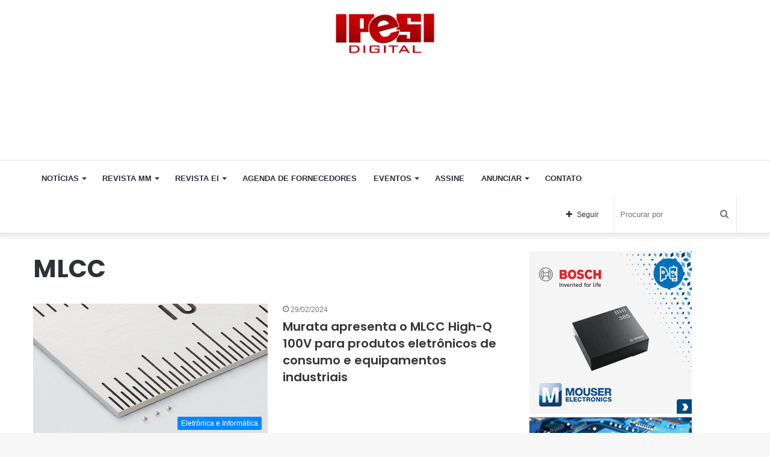

--- FILE ---
content_type: text/html; charset=UTF-8
request_url: https://ipesi.com.br/tag/mlcc/
body_size: 13305
content:
<!DOCTYPE html>
<html lang="pt-BR" class="" data-skin="light">
<head>
	<meta charset="UTF-8" />
	<link rel="profile" href="https://gmpg.org/xfn/11" />
	<title>MLCC &#8211; Ipesi</title>
<link rel='dns-prefetch' href='//s.w.org' />
<link rel="alternate" type="application/rss+xml" title="Feed para Ipesi &raquo;" href="https://ipesi.com.br/feed/" />
<link rel="alternate" type="application/rss+xml" title="Feed de comentários para Ipesi &raquo;" href="https://ipesi.com.br/comments/feed/" />
<link rel="alternate" type="application/rss+xml" title="Feed de tag para Ipesi &raquo; MLCC" href="https://ipesi.com.br/tag/mlcc/feed/" />
		<script type="text/javascript">
			window._wpemojiSettings = {"baseUrl":"https:\/\/s.w.org\/images\/core\/emoji\/13.0.0\/72x72\/","ext":".png","svgUrl":"https:\/\/s.w.org\/images\/core\/emoji\/13.0.0\/svg\/","svgExt":".svg","source":{"concatemoji":"https:\/\/ipesi.com.br\/wp-includes\/js\/wp-emoji-release.min.js?ver=5.5.1"}};
			!function(e,a,t){var r,n,o,i,p=a.createElement("canvas"),s=p.getContext&&p.getContext("2d");function c(e,t){var a=String.fromCharCode;s.clearRect(0,0,p.width,p.height),s.fillText(a.apply(this,e),0,0);var r=p.toDataURL();return s.clearRect(0,0,p.width,p.height),s.fillText(a.apply(this,t),0,0),r===p.toDataURL()}function l(e){if(!s||!s.fillText)return!1;switch(s.textBaseline="top",s.font="600 32px Arial",e){case"flag":return!c([127987,65039,8205,9895,65039],[127987,65039,8203,9895,65039])&&(!c([55356,56826,55356,56819],[55356,56826,8203,55356,56819])&&!c([55356,57332,56128,56423,56128,56418,56128,56421,56128,56430,56128,56423,56128,56447],[55356,57332,8203,56128,56423,8203,56128,56418,8203,56128,56421,8203,56128,56430,8203,56128,56423,8203,56128,56447]));case"emoji":return!c([55357,56424,8205,55356,57212],[55357,56424,8203,55356,57212])}return!1}function d(e){var t=a.createElement("script");t.src=e,t.defer=t.type="text/javascript",a.getElementsByTagName("head")[0].appendChild(t)}for(i=Array("flag","emoji"),t.supports={everything:!0,everythingExceptFlag:!0},o=0;o<i.length;o++)t.supports[i[o]]=l(i[o]),t.supports.everything=t.supports.everything&&t.supports[i[o]],"flag"!==i[o]&&(t.supports.everythingExceptFlag=t.supports.everythingExceptFlag&&t.supports[i[o]]);t.supports.everythingExceptFlag=t.supports.everythingExceptFlag&&!t.supports.flag,t.DOMReady=!1,t.readyCallback=function(){t.DOMReady=!0},t.supports.everything||(n=function(){t.readyCallback()},a.addEventListener?(a.addEventListener("DOMContentLoaded",n,!1),e.addEventListener("load",n,!1)):(e.attachEvent("onload",n),a.attachEvent("onreadystatechange",function(){"complete"===a.readyState&&t.readyCallback()})),(r=t.source||{}).concatemoji?d(r.concatemoji):r.wpemoji&&r.twemoji&&(d(r.twemoji),d(r.wpemoji)))}(window,document,window._wpemojiSettings);
		</script>
		<style type="text/css">
img.wp-smiley,
img.emoji {
	display: inline !important;
	border: none !important;
	box-shadow: none !important;
	height: 1em !important;
	width: 1em !important;
	margin: 0 .07em !important;
	vertical-align: -0.1em !important;
	background: none !important;
	padding: 0 !important;
}
</style>
	<link rel='stylesheet' id='tie-insta-style-css'  href='https://ipesi.com.br/wp-content/plugins/instanowold-old1/assets/style.css?ver=5.5.1' type='text/css' media='all' />
<link rel='stylesheet' id='tie-insta-ilightbox-skin-css'  href='https://ipesi.com.br/wp-content/plugins/instanowold-old1/assets/ilightbox/dark-skin/skin.css?ver=5.5.1' type='text/css' media='all' />
<link rel='stylesheet' id='wp-block-library-css'  href='https://ipesi.com.br/wp-includes/css/dist/block-library/style.min.css?ver=5.5.1' type='text/css' media='all' />
<link rel='stylesheet' id='wp-block-library-theme-css'  href='https://ipesi.com.br/wp-includes/css/dist/block-library/theme.min.css?ver=5.5.1' type='text/css' media='all' />
<link rel='stylesheet' id='taqyeem-buttons-style-css'  href='https://ipesi.com.br/wp-content/plugins/taqyeem-buttons-old1/assets/style.css?ver=5.5.1' type='text/css' media='all' />
<link rel='stylesheet' id='tie-css-base-css'  href='https://ipesi.com.br/wp-content/themes/jannah5new/assets/css/base.min.css?ver=5.2.0' type='text/css' media='all' />
<link rel='stylesheet' id='tie-css-styles-css'  href='https://ipesi.com.br/wp-content/themes/jannah5new/assets/css/style.min.css?ver=5.2.0' type='text/css' media='all' />
<link rel='stylesheet' id='tie-css-widgets-css'  href='https://ipesi.com.br/wp-content/themes/jannah5new/assets/css/widgets.min.css?ver=5.2.0' type='text/css' media='all' />
<link rel='stylesheet' id='tie-css-helpers-css'  href='https://ipesi.com.br/wp-content/themes/jannah5new/assets/css/helpers.min.css?ver=5.2.0' type='text/css' media='all' />
<link rel='stylesheet' id='tie-fontawesome5-css'  href='https://ipesi.com.br/wp-content/themes/jannah5new/assets/css/fontawesome.css?ver=5.2.0' type='text/css' media='all' />
<link rel='stylesheet' id='tie-css-ilightbox-css'  href='https://ipesi.com.br/wp-content/themes/jannah5new/assets/ilightbox/dark-skin/skin.css?ver=5.2.0' type='text/css' media='all' />
<link rel='stylesheet' id='tie-css-shortcodes-css'  href='https://ipesi.com.br/wp-content/themes/jannah5new/assets/css/plugins/shortcodes.min.css?ver=5.2.0' type='text/css' media='all' />
<link rel='stylesheet' id='taqyeem-styles-css'  href='https://ipesi.com.br/wp-content/themes/jannah5new/assets/css/plugins/taqyeem.min.css?ver=5.2.0' type='text/css' media='all' />
<style id='taqyeem-styles-inline-css' type='text/css'>
.wf-active .logo-text,.wf-active h1,.wf-active h2,.wf-active h3,.wf-active h4,.wf-active h5,.wf-active h6,.wf-active .the-subtitle{font-family: 'Poppins';}#main-nav .main-menu > ul > li > a{text-transform: uppercase;}.tie-cat-162,.tie-cat-item-162 > span{background-color:#e67e22 !important;color:#FFFFFF !important;}.tie-cat-162:after{border-top-color:#e67e22 !important;}.tie-cat-162:hover{background-color:#c86004 !important;}.tie-cat-162:hover:after{border-top-color:#c86004 !important;}.tie-cat-167,.tie-cat-item-167 > span{background-color:#2ecc71 !important;color:#FFFFFF !important;}.tie-cat-167:after{border-top-color:#2ecc71 !important;}.tie-cat-167:hover{background-color:#10ae53 !important;}.tie-cat-167:hover:after{border-top-color:#10ae53 !important;}.tie-cat-171,.tie-cat-item-171 > span{background-color:#9b59b6 !important;color:#FFFFFF !important;}.tie-cat-171:after{border-top-color:#9b59b6 !important;}.tie-cat-171:hover{background-color:#7d3b98 !important;}.tie-cat-171:hover:after{border-top-color:#7d3b98 !important;}.tie-cat-173,.tie-cat-item-173 > span{background-color:#34495e !important;color:#FFFFFF !important;}.tie-cat-173:after{border-top-color:#34495e !important;}.tie-cat-173:hover{background-color:#162b40 !important;}.tie-cat-173:hover:after{border-top-color:#162b40 !important;}.tie-cat-175,.tie-cat-item-175 > span{background-color:#795548 !important;color:#FFFFFF !important;}.tie-cat-175:after{border-top-color:#795548 !important;}.tie-cat-175:hover{background-color:#5b372a !important;}.tie-cat-175:hover:after{border-top-color:#5b372a !important;}.tie-cat-176,.tie-cat-item-176 > span{background-color:#4CAF50 !important;color:#FFFFFF !important;}.tie-cat-176:after{border-top-color:#4CAF50 !important;}.tie-cat-176:hover{background-color:#2e9132 !important;}.tie-cat-176:hover:after{border-top-color:#2e9132 !important;}.stream-item img { margin-right: 50px !important;}.stream-item-125-widget li { margin-inline: 10px !important; margin-top: -21px !important; }#stream-item-125-widget-10{ margin-top: -58px !important;}.tie-weather-widget,.widget-content-only { margin-bottom: 34px !important;}
</style>
<script type='text/javascript' id='jquery-core-js-extra'>
/* <![CDATA[ */
var tie_insta = {"ajaxurl":"https:\/\/ipesi.com.br\/wp-admin\/admin-ajax.php"};
/* ]]> */
</script>
<script type='text/javascript' src='https://ipesi.com.br/wp-includes/js/jquery/jquery.js?ver=1.12.4-wp' id='jquery-core-js'></script>
<link rel="https://api.w.org/" href="https://ipesi.com.br/wp-json/" /><link rel="alternate" type="application/json" href="https://ipesi.com.br/wp-json/wp/v2/tags/9852" /><link rel="EditURI" type="application/rsd+xml" title="RSD" href="https://ipesi.com.br/xmlrpc.php?rsd" />
<link rel="wlwmanifest" type="application/wlwmanifest+xml" href="https://ipesi.com.br/wp-includes/wlwmanifest.xml" /> 
<meta name="generator" content="WordPress 5.5.1" />
<!-- start Simple Custom CSS and JS -->
<script async src="https://pagead2.googlesyndication.com/pagead/js/adsbygoogle.js?client=ca-pub-3229998012903232"
     crossorigin="anonymous"></script>
 

<!-- end Simple Custom CSS and JS -->
<!-- start Simple Custom CSS and JS -->
<SCRIPT language='JavaScript1.1' SRC="https://ad.doubleclick.net/ddm/trackimpj/N30602.279700EDITORAIPESI/B22204344.411090631;dc_trk_aid=603373513;dc_trk_cid=228722916;ord=[timestamp];dc_lat=;dc_rdid=;tag_for_child_directed_treatment=;tfua=;gdpr=${GDPR};gdpr_consent=${GDPR_CONSENT_755};ltd=;dc_tdv=1?" attributionsrc ></SCRIPT><!-- end Simple Custom CSS and JS -->
<!-- start Simple Custom CSS and JS -->
<SCRIPT language='JavaScript1.1' SRC="https://ad.doubleclick.net/ddm/trackimpj/N30602.279700EDITORAIPESI/B22200942.411241358;dc_trk_aid=603372442;dc_trk_cid=228429059;ord=[timestamp];dc_lat=;dc_rdid=;tag_for_child_directed_treatment=;tfua=;gdpr=${GDPR};gdpr_consent=${GDPR_CONSENT_755};ltd=;dc_tdv=1?" attributionsrc ></SCRIPT>
<!-- end Simple Custom CSS and JS -->
<script type='text/javascript'>
/* <![CDATA[ */
var taqyeem = {"ajaxurl":"https://ipesi.com.br/wp-admin/admin-ajax.php" , "your_rating":"Your Rating:"};
/* ]]> */
</script>
<style type="text/css" media="screen">

</style>
<meta http-equiv="X-UA-Compatible" content="IE=edge">
<meta name="theme-color" content="#0088ff" /><meta name="viewport" content="width=device-width, initial-scale=1.0" /><link rel="icon" href="https://ipesi.com.br/wp-content/uploads/2020/10/cropped-Dar_es_Salaam_Rapid_Transit_Phase_I_icon-1-32x32.png" sizes="32x32" />
<link rel="icon" href="https://ipesi.com.br/wp-content/uploads/2020/10/cropped-Dar_es_Salaam_Rapid_Transit_Phase_I_icon-1-192x192.png" sizes="192x192" />
<link rel="apple-touch-icon" href="https://ipesi.com.br/wp-content/uploads/2020/10/cropped-Dar_es_Salaam_Rapid_Transit_Phase_I_icon-1-180x180.png" />
<meta name="msapplication-TileImage" content="https://ipesi.com.br/wp-content/uploads/2020/10/cropped-Dar_es_Salaam_Rapid_Transit_Phase_I_icon-1-270x270.png" />
		<style type="text/css" id="wp-custom-css">
			.has-full-width-logo #logo a, .has-full-width-logo #logo img {
    margin-top: 10px !important;
	  width: 170px !important;
    height: auto;
    display: inline-table !important;
}
div.stream-item.stream-item-below-header  {
      display: none!important;
    }
.widget_text .textwidget {
    overflow: hidden;
    margin-left: 37px !important;
}
.stream-item-125-widget li a {
    display: block;
    margin-top: 29px !important;
	  }
.magazine2 .mag-box, .magazine2 .sidebar .container-wrapper, .magazine2 .sidebar .tie-weather-widget, .magazine2 .widget-content-only {
    margin-bottom: 5px !important;
}
div#stream-item-125-widget-5.widget.stream-item-125-widget.widget-content-only{
    margin-left: 0px !important;
}
div#stream-item-125-widget-15.container-wrapper.widget.stream-item-125-widget{
    margin-left:-56px !important;
}
ins.dcmads {
     margin-bottom: 25px !important;
}
.widget-content-only {
    width: 370px !important;
}
.stream-item-125-widget li {
    width: 170px !important;
    height: 110px !important;
}
.stream-item-125-widget ul {
    width: 380px !important;
}
  @media only screen and (max-width: 1200px) {
    div.tie-col-md-8.stream-item.stream-item-top-wrapper {
      display: none !Important;
    }
	 div.stream-item.stream-item-below-header {
      display: inline-block !Important;
    }
}
@media screen and (max-width: 1024px){
.stream-item-top {
    margin-left: -143px !important;
}
}
@media screen and (max-width: 768px){
.stream-item-top {
        margin-left: -20px !important;

}
}		</style>
		</head>

<body data-rsssl=1 id="tie-body" class="archive tag tag-mlcc tag-9852 wrapper-has-shadow block-head-4 magazine2 is-desktop is-header-layout-3 has-header-ad has-header-below-ad sidebar-right has-sidebar hide_share_post_top hide_share_post_bottom">



<div class="background-overlay">

	<div id="tie-container" class="site tie-container">

		
		<div id="tie-wrapper">

			
<header id="theme-header" class="theme-header header-layout-3 main-nav-light main-nav-default-light main-nav-below has-stream-item has-shadow has-full-width-logo mobile-components-row mobile-header-default">
	
<div class="container header-container">
	<div class="tie-row logo-row">

		
		<div class="logo-wrapper">
			<div class="tie-col-md-4 logo-container clearfix">
				
		<div id="logo" class="image-logo" >

			
			<a title="Ipesi" href="https://ipesi.com.br/">
				
				<picture class="tie-logo-default tie-logo-picture">
					<source class="tie-logo-source-default tie-logo-source" srcset="https://ipesi.com.br/wp-content/uploads/2018/10/logo_ipesi.png">
					<img class="tie-logo-img-default tie-logo-img" src="https://ipesi.com.br/wp-content/uploads/2018/10/logo_ipesi.png" alt="Ipesi" width="192" height="80" />
				</picture>
						</a>

			
		</div><!-- #logo /-->

					</div><!-- .tie-col /-->
		</div><!-- .logo-wrapper /-->

		<div class="tie-col-md-8 stream-item stream-item-top-wrapper"><div class="stream-item-top"><ins class='dcmads' style='display:inline-block;width:1164px;height:110px'
    data-dcm-placement='N30602.3146737DBMBIDMANAGER0/B30463423.375053042'
    data-dcm-rendering-mode='iframe'
    data-dcm-https-only
    data-dcm-api-frameworks='[APIFRAMEWORKS]'
    data-dcm-omid-partner='[OMIDPARTNER]'
    data-dcm-gdpr-applies='gdpr=${GDPR}'
    data-dcm-gdpr-consent='gdpr_consent=${GDPR_CONSENT_755}'
    data-dcm-addtl-consent='addtl_consent=${ADDTL_CONSENT}'
    data-dcm-ltd='false'
    data-dcm-resettable-device-id=''
    data-dcm-app-id=''>
  <script src='https://www.googletagservices.com/dcm/dcmads.js'></script>
</ins></div></div><!-- .tie-col /-->
	</div><!-- .tie-row /-->
</div><!-- .container /-->

<div class="main-nav-wrapper">
	<nav id="main-nav" data-skin="search-in-main-nav" class="main-nav header-nav live-search-parent"  aria-label="Navegação Primária">
		<div class="container">

			<div class="main-menu-wrapper">

				
				<div id="menu-components-wrap">

					
		<div id="sticky-logo" class="image-logo">

			
			<a title="Ipesi" href="https://ipesi.com.br/">
				
				<picture class="tie-logo-default tie-logo-picture">
					<source class="tie-logo-source-default tie-logo-source" srcset="https://ipesi.com.br/wp-content/uploads/2018/10/logo_ipesi.png">
					<img class="tie-logo-img-default tie-logo-img" src="https://ipesi.com.br/wp-content/uploads/2018/10/logo_ipesi.png" alt="Ipesi"  />
				</picture>
						</a>

			
		</div><!-- #Sticky-logo /-->

		<div class="flex-placeholder"></div>
		
					<div class="main-menu main-menu-wrap tie-alignleft">
						<div id="main-nav-menu" class="main-menu header-menu"><ul id="menu-sample-main-menu" class="menu" role="menubar"><li id="menu-item-697" class="menu-item menu-item-type-custom menu-item-object-custom menu-item-has-children menu-item-697"><a>Notícias</a>
<ul class="sub-menu menu-sub-content">
	<li id="menu-item-1873" class="menu-item menu-item-type-taxonomy menu-item-object-category menu-item-1873"><a href="https://ipesi.com.br/category/metal-mecanica/">Metal Mecânica</a></li>
	<li id="menu-item-1874" class="menu-item menu-item-type-taxonomy menu-item-object-category menu-item-1874"><a href="https://ipesi.com.br/category/eletronica-e-informatica/">Eletrônica e Informática</a></li>
	<li id="menu-item-1876" class="menu-item menu-item-type-taxonomy menu-item-object-category menu-item-1876"><a href="https://ipesi.com.br/category/artigos-e-cases/">Artigos e Cases</a></li>
	<li id="menu-item-1879" class="menu-item menu-item-type-taxonomy menu-item-object-category menu-item-1879"><a href="https://ipesi.com.br/category/servicos/">Serviços</a></li>
	<li id="menu-item-1880" class="menu-item menu-item-type-taxonomy menu-item-object-category menu-item-1880"><a href="https://ipesi.com.br/category/videos/">Vídeos</a></li>
</ul>
</li>
<li id="menu-item-716" class="menu-item menu-item-type-custom menu-item-object-custom menu-item-has-children menu-item-716"><a>Revista MM</a>
<ul class="sub-menu menu-sub-content">
	<li id="menu-item-4481" class="menu-item menu-item-type-custom menu-item-object-custom menu-item-4481"><a href="https://ipesi.com.br/revista-mm-371">Leia Agora</a></li>
	<li id="menu-item-4480" class="menu-item menu-item-type-taxonomy menu-item-object-category menu-item-4480"><a href="https://ipesi.com.br/category/revista-metal-mecanica/">Edições Anteriores</a></li>
	<li id="menu-item-22593" class="menu-item menu-item-type-custom menu-item-object-custom menu-item-22593"><a href="https://ipesi.com.br/wp-content/uploads/2022/11/midia-KIT-2023-MM.pdf">Anunciar MM</a></li>
	<li id="menu-item-717" class="menu-item menu-item-type-post_type menu-item-object-page menu-item-717"><a href="https://ipesi.com.br/assine/">Assine</a></li>
</ul>
</li>
<li id="menu-item-20278" class="menu-item menu-item-type-taxonomy menu-item-object-category menu-item-has-children menu-item-20278"><a href="https://ipesi.com.br/category/revista-eletronica-informatica/">Revista EI</a>
<ul class="sub-menu menu-sub-content">
	<li id="menu-item-4482" class="menu-item menu-item-type-custom menu-item-object-custom menu-item-4482"><a href="https://ipesi.com.br/revista-ei-260/">Leia Agora</a></li>
	<li id="menu-item-724" class="menu-item menu-item-type-taxonomy menu-item-object-category menu-item-724"><a href="https://ipesi.com.br/category/revista-eletronica-informatica/">Edições Anteriores</a></li>
	<li id="menu-item-721" class="menu-item menu-item-type-custom menu-item-object-custom menu-item-721"><a href="https://ipesi.com.br/wp-content/uploads/2022/11/midia-KIT-2023-EI.pdf">Anunciar EI</a></li>
	<li id="menu-item-722" class="menu-item menu-item-type-post_type menu-item-object-page menu-item-722"><a href="https://ipesi.com.br/assine/">Assine</a></li>
</ul>
</li>
<li id="menu-item-24135" class="menu-item menu-item-type-custom menu-item-object-custom menu-item-24135"><a href="https://agendadefornecedores.com.br/fornecedores-industria/">Agenda de Fornecedores</a></li>
<li id="menu-item-700" class="menu-item menu-item-type-post_type menu-item-object-page menu-item-has-children menu-item-700"><a href="https://ipesi.com.br/eventos/">Eventos</a>
<ul class="sub-menu menu-sub-content">
	<li id="menu-item-1877" class="menu-item menu-item-type-taxonomy menu-item-object-category menu-item-1877"><a href="https://ipesi.com.br/category/produtos-e-lancamentos/">Produtos e Lançamentos</a></li>
	<li id="menu-item-5995" class="menu-item menu-item-type-post_type menu-item-object-page menu-item-5995"><a href="https://ipesi.com.br/videos/">Vídeos</a></li>
</ul>
</li>
<li id="menu-item-713" class="menu-item menu-item-type-post_type menu-item-object-page menu-item-713"><a href="https://ipesi.com.br/assine/">Assine</a></li>
<li id="menu-item-1844" class="menu-item menu-item-type-custom menu-item-object-custom menu-item-has-children menu-item-1844"><a>Anunciar</a>
<ul class="sub-menu menu-sub-content">
	<li id="menu-item-6740" class="menu-item menu-item-type-custom menu-item-object-custom menu-item-6740"><a href="https://ipesi.com.br/wp-content/uploads/2025/12/midia-kit-EI-2026.pdf">Eletrônica &#038; Informática</a></li>
	<li id="menu-item-6741" class="menu-item menu-item-type-custom menu-item-object-custom menu-item-6741"><a href="https://ipesi.com.br/wp-content/uploads/2025/12/midia-KIT-MM-2026.pdf">Metal Mecânica</a></li>
</ul>
</li>
<li id="menu-item-715" class="menu-item menu-item-type-post_type menu-item-object-page menu-item-715"><a href="https://ipesi.com.br/contato/">Contato</a></li>
</ul></div>					</div><!-- .main-menu.tie-alignleft /-->

					<ul class="components">		<li class="search-bar menu-item custom-menu-link" aria-label="Busca">
			<form method="get" id="search" action="https://ipesi.com.br/">
				<input id="search-input" class="is-ajax-search"  inputmode="search" type="text" name="s" title="Procurar por" placeholder="Procurar por" />
				<button id="search-submit" type="submit">
					<span class="tie-icon-search tie-search-icon" aria-hidden="true"></span>
					<span class="screen-reader-text">Procurar por</span>
				</button>
			</form>
		</li>
				<li class="list-social-icons menu-item custom-menu-link">
			<a href="#" class="follow-btn">
				<span class="tie-icon-plus" aria-hidden="true"></span>
				<span class="follow-text">Seguir</span>
			</a>
			<ul class="dropdown-social-icons comp-sub-menu"><li class="social-icons-item"><a class="social-link facebook-social-icon" rel="external noopener nofollow" target="_blank" href="https://www.facebook.com/revistaipesi"><span class="tie-social-icon tie-icon-facebook"></span><span class="social-text">Facebook</span></a></li><li class="social-icons-item"><a class="social-link instagram-social-icon" rel="external noopener nofollow" target="_blank" href="https://www.instagram.com/ipesidigital/"><span class="tie-social-icon tie-icon-instagram"></span><span class="social-text">Instagram</span></a></li><li class="social-icons-item"><a class="social-link social-custom-link custom-link-1-social-icon" rel="external noopener nofollow" target="_blank" href="https://www.linkedin.com/showcase/eletronica-informatica"><span class="tie-social-icon fab fa-linkedin"></span><span class="social-text">LinkedIn EI</span></a></li><li class="social-icons-item"><a class="social-link social-custom-link custom-link-2-social-icon" rel="external noopener nofollow" target="_blank" href="https://www.linkedin.com/showcase/revista-metal-mecanica/"><span class="tie-social-icon fab fa-linkedin"></span><span class="social-text">LinkedIn MM</span></a></li></ul><!-- #dropdown-social-icons /-->		</li><!-- #list-social-icons /-->
		</ul><!-- Components -->
				</div><!-- #menu-components-wrap /-->
			</div><!-- .main-menu-wrapper /-->
		</div><!-- .container /-->
	</nav><!-- #main-nav /-->
</div><!-- .main-nav-wrapper /-->

</header>

<div class="stream-item stream-item-below-header"><ins class='dcmads' style='display:inline-block;width:300px;height:250px'
    data-dcm-placement='N30602.3146737DBMBIDMANAGER0/B30463423.414538562'
    data-dcm-rendering-mode='iframe'
    data-dcm-https-only
    data-dcm-api-frameworks='[APIFRAMEWORKS]'
    data-dcm-omid-partner='[OMIDPARTNER]'
    data-dcm-gdpr-applies='gdpr=${GDPR}'
    data-dcm-gdpr-consent='gdpr_consent=${GDPR_CONSENT_755}'
    data-dcm-addtl-consent='addtl_consent=${ADDTL_CONSENT}'
    data-dcm-ltd='false'
    data-dcm-resettable-device-id=''
    data-dcm-app-id=''>
  <script src='https://www.googletagservices.com/dcm/dcmads.js'></script>
</ins></div><div id="content" class="site-content container"><div id="main-content-row" class="tie-row main-content-row">
	<div class="main-content tie-col-md-8 tie-col-xs-12" role="main">

		

			<header class="entry-header-outer container-wrapper">
				<h1 class="page-title">MLCC</h1>			</header><!-- .entry-header-outer /-->

			
		<div class="mag-box wide-post-box">
			<div class="container-wrapper">
				<div class="mag-box-container clearfix">
					<ul id="posts-container" data-layout="default" data-settings="{'uncropped_image':'jannah-image-post','category_meta':true,'post_meta':true,'excerpt':false,'excerpt_length':'20','read_more':false,'read_more_text':false,'media_overlay':true,'title_length':0,'is_full':false,'is_category':false}" class="posts-items">
<li class="post-item  post-28218 post type-post status-publish format-standard has-post-thumbnail category-eletronica-e-informatica tag-5g tag-componentes-passivos tag-comunicacao-celular tag-mlcc tag-murata tie-standard">

	
			<a aria-label="Murata apresenta o MLCC High-Q 100V para produtos eletrônicos de consumo e equipamentos industriais" href="https://ipesi.com.br/murata-apresenta-o-mlcc-high-q-100v-para-produtos-eletronicos-de-consumo-e-equipamentos-industriais/" class="post-thumb"><span class="post-cat-wrap"><span class="post-cat tie-cat-17">Eletrônica e Informática</span></span>
			<div class="post-thumb-overlay-wrap">
				<div class="post-thumb-overlay">
					<span class="tie-icon tie-media-icon"></span>
				</div>
			</div>
		<img width="390" height="220" src="https://ipesi.com.br/wp-content/uploads/2024/02/29fevereiroeimurata-390x220.jpg" class="attachment-jannah-image-large size-jannah-image-large wp-post-image" alt="" loading="lazy" /></a>
	<div class="post-details">

		<div class="post-meta clearfix"><span class="date meta-item tie-icon">29/02/2024</span></div><!-- .post-meta -->
		<h2 class="post-title"><a href="https://ipesi.com.br/murata-apresenta-o-mlcc-high-q-100v-para-produtos-eletronicos-de-consumo-e-equipamentos-industriais/">Murata apresenta o MLCC High-Q 100V para produtos eletrônicos de consumo e equipamentos industriais</a></h2>

			</div>
</li>

<li class="post-item  post-23872 post type-post status-publish format-standard has-post-thumbnail category-eletronica-e-informatica tag-aumento tag-automotivo tag-capacidade tag-fornecedores tag-mercado tag-mlcc tag-producao tag-samsung tag-segmento tag-setor tie-standard">

	
			<a aria-label="Fornecedores de MLCC vão focar no aumento da capacidade de produção para o setor automotivo e em P&#038;D" href="https://ipesi.com.br/fornecedores-de-mlcc-vao-focar-no-aumento-da-capacidade-de-producao-para-o-setor-automotivo-e-em-pd/" class="post-thumb"><span class="post-cat-wrap"><span class="post-cat tie-cat-17">Eletrônica e Informática</span></span>
			<div class="post-thumb-overlay-wrap">
				<div class="post-thumb-overlay">
					<span class="tie-icon tie-media-icon"></span>
				</div>
			</div>
		<img width="390" height="220" src="https://ipesi.com.br/wp-content/uploads/2023/02/destaqueEI-240223-390x220.jpg" class="attachment-jannah-image-large size-jannah-image-large wp-post-image" alt="" loading="lazy" /></a>
	<div class="post-details">

		<div class="post-meta clearfix"><span class="date meta-item tie-icon">24/02/2023</span></div><!-- .post-meta -->
		<h2 class="post-title"><a href="https://ipesi.com.br/fornecedores-de-mlcc-vao-focar-no-aumento-da-capacidade-de-producao-para-o-setor-automotivo-e-em-pd/">Fornecedores de MLCC vão focar no aumento da capacidade de produção para o setor automotivo e em P&#038;D</a></h2>

			</div>
</li>

					</ul><!-- #posts-container /-->
					<div class="clearfix"></div>
				</div><!-- .mag-box-container /-->
			</div><!-- .container-wrapper /-->
		</div><!-- .mag-box /-->
	
	</div><!-- .main-content /-->


	<aside class="sidebar tie-col-md-4 tie-col-xs-12 normal-side is-sticky" aria-label="Sidebar Primária">
		<div class="theiaStickySidebar">
							<div id="text-html-widget-3" class="widget text-html-box" >
					<a href="https://ad.doubleclick.net/ddm/trackclk/N30602.279700EDITORAIPESI/B22204632.434057821;dc_trk_aid=627300447;dc_trk_cid=245567788;dc_lat=;dc_rdid=;tag_for_child_directed_treatment=;tfua=;gdpr=${GDPR};gdpr_consent=${GDPR_CONSENT_755};ltd=;dc_tdv=1" target="_blank" onClick="ga( 'send', 'event', 'Banner', 'Lateral', 'Mouser' );">
<img src="https://ipesi.com.br/wp-content/uploads/2026/01/18195414980-bosch-bhi385-smart-ai-sensor-270x270-1x1-dissolve-applications-ai-pt.gif" width="270" height="270" alt="" /></a>				</div>
							<div id="text-html-widget-4" class="widget text-html-box" >
					<a href="https://www.rocelec.com.br/blog/sustentacao-de-sistemas-legados?utm_source=IPESI&utm_medium=banner&utm_campaign=Jan26_BR_IPESIbanner_ComponentPartsManagement&utm_content=Jan_2026" target="_blank" onClick="ga( 'send', 'event', 'Banner', 'Lateral', 'Rochester' );">
<img src="https://ipesi.com.br/wp-content/uploads/2026/01/EVOLVING-MARKET_270x270_IPESI_BR.jpg" width="270" height="270" alt="" /></a>				</div>
			<div id="stream-item-125-widget-5" class="widget stream-item-125-widget widget-content-only"><ul><li><a href="http://www.interplast.com.br/?utm_source=ipesi&utm_medium=paid&utm_content=banner" target="_blank" onClick="ga( 'send', 'event', 'Banner', 'Lateral', 'Interplast' );">
<img src="https://ipesi.com.br/wp-content/uploads/2026/01/Interplast_270-x-270.jpg" width="170" height="110" alt="" /></a></li><li><a href="http://www.interform.com.br/?utm_source=ipesi&utm_medium=paid&utm_content=banner" target="_blank" onClick="ga( 'send', 'event', 'Banner', 'Lateral', 'Interform' );">
<img src="https://ipesi.com.br/wp-content/uploads/2026/01/Inerform_270x270.jpg" width="170" height="110" alt="" /></a></li><li><a href="https://www.sigmanest.com/pt-br?utm_source=ipesi&utm_medium=paid&utm_content=banner" target="_blank" onClick="ga( 'send', 'event', 'Banner', 'Lateral', 'Simantec' );">
<img src="https://ipesi.com.br/wp-content/uploads/2024/04/Sigma-Tech.gif" width="170" height="110" alt="" /></a></li><li><a href="https://www.pcbway.com/?from=ipesi08" target="_blank" onClick="ga( 'send', 'event', 'Banner', 'Lateral', 'PCBway );">
<img src="https://ipesi.com.br/wp-content/uploads/2021/07/PCBWAY.gif" width="170" height="110" alt="" /></a></li><li><a href="https://www.griffuspcb.com.br/?utm_source=ipesi&utm_medium=paid&utm_campaign=site-ipesi" target="_blank" onClick="ga( 'send', 'event', 'Banner', 'Lateral', 'Griffus' );">
<img src="https://ipesi.com.br/wp-content/uploads/2022/01/banner-site-ipesi-2021-galo.gif" width="170" height="110" alt="" /></a></li><li><a href="https://www.raypcb.com/?utm_source=ipesi&utm_medium=paid&utm_campaign=site-ipesi" target="_blank" onClick="ga( 'send', 'event', 'Banner', 'Lateral', 'Rayming' );">
<img src="https://ipesi.com.br/wp-content/uploads/2019/11/banner-rayming-banner.gif" width="170" height="110" alt="" /></a></li><li><a href="https://www.cika.com/br/?utm_source=ipesi&utm_medium=paid&utm_campaign=site-ipesi" target="_blank" onClick="ga( 'send', 'event', 'Banner', 'Lateral', 'Cika' );">
<img src="https://ipesi.com.br/wp-content/uploads/2023/09/cika_2023.gif" width="170" height="110" alt="" /></a></li><li><a href="https://www.grobgroup.com/pt/produtos/variedade-de-produtos/maquinas-universais/centro-de-usinagem-universal-4-eixos/?utm_source=ipesi&utm_medium=paid&utm_campaign=site-ipesi" target="_blank" onClick="ga( 'send', 'event', 'Banner', 'Lateral', 'Grob' );">
<img src="https://ipesi.com.br/wp-content/uploads/2021/05/MicrosoftTeams-image.jpg" width="170" height="110" alt="" /></a></li><li><a href="https://www.newtoncbraga.com.br/?utm_source=ipesi&utm_medium=paid&utm_campaign=site-ipesi" target="_blank" onClick="ga( 'send', 'event', 'Banner', 'Lateral', 'NBC' );">
<img src="https://ipesi.com.br/wp-content/uploads/2019/05/incb_ipesi.gif" width="170" height="110" alt="" /></a></li></ul></div><div id="stream-item-125-widget-14" class="container-wrapper widget stream-item-125-widget"><ul></ul><div class="clearfix"></div></div><!-- .widget /-->		</div><!-- .theiaStickySidebar /-->
	</aside><!-- .sidebar /-->
	</div><!-- .main-content-row /--></div><!-- #content /-->
<footer id="footer" class="site-footer dark-skin dark-widgetized-area">

	
			<div id="footer-widgets-container">
				<div class="container">
					
		<div class="footer-widget-area ">
			<div class="tie-row">

									<div class="tie-col-sm-4 normal-side">
						<div id="custom_html-4" class="widget_text container-wrapper widget widget_custom_html"><div class="widget-title the-global-title has-block-head-4"><div class="the-subtitle">Facebook Ipesi<span class="widget-title-icon tie-icon"></span></div></div><div class="textwidget custom-html-widget"><a href="https://www.facebook.com/revistaipesi" target="_blank" onclick="ga( 'send', 'event', 'Banner', 'Lateral', 'Facebook Ipesi' );" rel="noopener noreferrer">
<img src="https://ipesi.com.br/wp-content/uploads/2019/09/facebook_ipesi.png" width="200" height="50" alt="" /></a></div><div class="clearfix"></div></div><!-- .widget /--><div id="custom_html-2" class="widget_text container-wrapper widget widget_custom_html"><div class="widget-title the-global-title has-block-head-4"><div class="the-subtitle">LinkedIn EI<span class="widget-title-icon tie-icon"></span></div></div><div class="textwidget custom-html-widget"><a href="https://www.linkedin.com/showcase/eletronica-informatica" target="_blank" onclick="ga( 'send', 'event', 'Banner', 'Lateral', 'LinkedIn EI' );" rel="noopener noreferrer">
<img src="https://ipesi.com.br/wp-content/uploads/2019/09/linkedin_eletronicainfo.png" width="200" height="50" alt="" /></a></div><div class="clearfix"></div></div><!-- .widget /--><div id="custom_html-3" class="widget_text container-wrapper widget widget_custom_html"><div class="widget-title the-global-title has-block-head-4"><div class="the-subtitle">LinkedIn MM<span class="widget-title-icon tie-icon"></span></div></div><div class="textwidget custom-html-widget"><a href="https://www.linkedin.com/showcase/revista-metal-mecanica/" target="_blank" onclick="ga( 'send', 'event', 'Banner', 'Lateral', 'LinkedIn MM' );" rel="noopener noreferrer">
<img src="https://ipesi.com.br/wp-content/uploads/2019/09/linkedin_metalmecanica.png" width="200" height="50" alt="" /></a></div><div class="clearfix"></div></div><!-- .widget /-->					</div><!-- .tie-col /-->
				
									<div class="tie-col-sm-4 normal-side">
						<div id="posts-list-widget-1" class="container-wrapper widget posts-list"><div class="widget-title the-global-title has-block-head-4"><div class="the-subtitle">Mais Vistos<span class="widget-title-icon tie-icon"></span></div></div><div class="widget-posts-list-container" ><ul class="posts-list-items widget-posts-wrapper">
<li class="widget-single-post-item widget-post-list">

			<div class="post-widget-thumbnail">

			
			<a aria-label="LATeRe oferece novas fontes de alimentação da XP Power" href="https://ipesi.com.br/noticias-eletronica-e-informatica-14-08-2018-ipesi-informa-latere-oferece-novas-fontes-de-alimentacao-da-xp-power/" class="post-thumb">
			<div class="post-thumb-overlay-wrap">
				<div class="post-thumb-overlay">
					<span class="tie-icon tie-media-icon"></span>
				</div>
			</div>
		<img width="158" height="105" src="https://ipesi.com.br/wp-content/uploads/2018/09/conteudo-20189613217277-84237476.png" class="attachment-jannah-image-small size-jannah-image-small tie-small-image wp-post-image" alt="" loading="lazy" /></a>		</div><!-- post-alignleft /-->
	
	<div class="post-widget-body ">
		<h3 class="post-title"><a href="https://ipesi.com.br/noticias-eletronica-e-informatica-14-08-2018-ipesi-informa-latere-oferece-novas-fontes-de-alimentacao-da-xp-power/">LATeRe oferece novas fontes de alimentação da XP Power</a></h3>

		<div class="post-meta">
			<span class="date meta-item tie-icon">14/08/2018</span>		</div>
	</div>
</li>

<li class="widget-single-post-item widget-post-list tie-standard">

			<div class="post-widget-thumbnail">

			
			<a aria-label="Revista Ipesi Eletrônica &#038; Informática – Especial FIEE Smarte Future 2019" href="https://ipesi.com.br/anuncie-na-metal-mecanica-especial-feimec-2018/" class="post-thumb">
			<div class="post-thumb-overlay-wrap">
				<div class="post-thumb-overlay">
					<span class="tie-icon tie-media-icon"></span>
				</div>
			</div>
		<img width="220" height="150" src="https://ipesi.com.br/wp-content/uploads/2018/04/fiee-1-220x150.png" class="attachment-jannah-image-small size-jannah-image-small tie-small-image wp-post-image" alt="" loading="lazy" /></a>		</div><!-- post-alignleft /-->
	
	<div class="post-widget-body ">
		<h3 class="post-title"><a href="https://ipesi.com.br/anuncie-na-metal-mecanica-especial-feimec-2018/">Revista Ipesi Eletrônica &#038; Informática – Especial FIEE Smarte Future 2019</a></h3>

		<div class="post-meta">
			<span class="date meta-item tie-icon">15/04/2018</span>		</div>
	</div>
</li>

<li class="widget-single-post-item widget-post-list tie-standard">

			<div class="post-widget-thumbnail">

			
			<a aria-label="Tecnologias criadas na Segunda Guerra são utilizadas no mundo todo" href="https://ipesi.com.br/tecnologias-criadas-na-segunda-guerra-sao-utilizadas-no-mundo-todo/" class="post-thumb">
			<div class="post-thumb-overlay-wrap">
				<div class="post-thumb-overlay">
					<span class="tie-icon tie-media-icon"></span>
				</div>
			</div>
		<img width="220" height="150" src="https://ipesi.com.br/wp-content/uploads/2020/10/destaqueMM-231-2020-220x150.jpg" class="attachment-jannah-image-small size-jannah-image-small tie-small-image wp-post-image" alt="" loading="lazy" /></a>		</div><!-- post-alignleft /-->
	
	<div class="post-widget-body ">
		<h3 class="post-title"><a href="https://ipesi.com.br/tecnologias-criadas-na-segunda-guerra-sao-utilizadas-no-mundo-todo/">Tecnologias criadas na Segunda Guerra são utilizadas no mundo todo</a></h3>

		<div class="post-meta">
			<span class="date meta-item tie-icon">23/10/2020</span>		</div>
	</div>
</li>
</ul></div><div class="clearfix"></div></div><!-- .widget /-->					</div><!-- .tie-col /-->
				
									<div class="tie-col-sm-4 normal-side">
						<div id="custom_html-5" class="widget_text container-wrapper widget widget_custom_html"><div class="textwidget custom-html-widget"><ins class='dcmads' style='display:inline-block;width:320px;height:100px'
    data-dcm-placement='N30602.279700EDITORAIPESI/B23410096.406819569'
    data-dcm-rendering-mode='iframe'
    data-dcm-https-only
    data-dcm-api-frameworks='[APIFRAMEWORKS]'
    data-dcm-omid-partner='[OMIDPARTNER]'
    data-dcm-gdpr-applies='gdpr=${GDPR}'
    data-dcm-gdpr-consent='gdpr_consent=${GDPR_CONSENT_755}'
    data-dcm-addtl-consent='addtl_consent=${ADDTL_CONSENT}'
    data-dcm-ltd='false'
    data-dcm-resettable-device-id=''
    data-dcm-app-id=''>
  <script src='https://www.googletagservices.com/dcm/dcmads.js'></script>
</ins></div><div class="clearfix"></div></div><!-- .widget /--><div id="posts-list-widget-2" class="container-wrapper widget posts-list"><div class="widget-title the-global-title has-block-head-4"><div class="the-subtitle">Últimos Posts<span class="widget-title-icon tie-icon"></span></div></div><div class="widget-posts-list-container timeline-widget" ><ul class="posts-list-items widget-posts-wrapper">					<li class="widget-single-post-item">
						<a href="https://ipesi.com.br/espionagem-digital-sera-a-principal-ameaca-cibernetica-em-2026/">
							<span class="date meta-item tie-icon">22/01/2026</span>							<h3>Espionagem digital será a principal ameaça cibernética em 2026</h3>
						</a>
					</li>
										<li class="widget-single-post-item">
						<a href="https://ipesi.com.br/cesar-potencializa-projetos-de-inovacao-com-novo-fast-track-da-lei-do-bem/">
							<span class="date meta-item tie-icon">22/01/2026</span>							<h3>Cesar potencializa projetos de inovação com novo “fast track’ da Lei do Bem</h3>
						</a>
					</li>
										<li class="widget-single-post-item">
						<a href="https://ipesi.com.br/tramontina-apresenta-caixas-de-ligacao-ex-para-areas-com-risco-de-explosao/">
							<span class="date meta-item tie-icon">22/01/2026</span>							<h3>Tramontina apresenta caixas de ligação Ex para áreas com risco de explosão</h3>
						</a>
					</li>
										<li class="widget-single-post-item">
						<a href="https://ipesi.com.br/inovacao-e-sustentabilidade-tem-destaque-entre-as-materias-primas-que-serao-expostas-na-interplast/">
							<span class="date meta-item tie-icon">22/01/2026</span>							<h3>Inovação e sustentabilidade têm destaque entre as matérias-primas que serão expostas na Interplast</h3>
						</a>
					</li>
					</ul></div><div class="clearfix"></div></div><!-- .widget /-->					</div><!-- .tie-col /-->
				
				
			</div><!-- .tie-row /-->
		</div><!-- .footer-widget-area /-->

		
		<div class="footer-widget-area ">
			<div class="tie-row">

				
									<div class="tie-col-sm-4 normal-side">
						<div id="custom_html-6" class="widget_text container-wrapper widget widget_custom_html"><div class="textwidget custom-html-widget"></div><div class="clearfix"></div></div><!-- .widget /-->					</div><!-- .tie-col /-->
				
				
				
			</div><!-- .tie-row /-->
		</div><!-- .footer-widget-area /-->

						</div><!-- .container /-->
			</div><!-- #Footer-widgets-container /-->
			
			<div id="site-info" class="site-info site-info-layout-2">
				<div class="container">
					<div class="tie-row">
						<div class="tie-col-md-12">

							<div class="copyright-text copyright-text-first">&copy; Copyright 2026, Todos os direitos reservados &nbsp;|&nbsp; <span style="color:red;" class=""></span> <a href="http://whendel.com.br" target="_blank">Whendel Lima</a></div>
						</div><!-- .tie-col /-->
					</div><!-- .tie-row /-->
				</div><!-- .container /-->
			</div><!-- #site-info /-->
			
</footer><!-- #footer /-->


		<a id="go-to-top" class="go-to-top-button" href="#go-to-tie-body">
			<span class="tie-icon-angle-up"></span>
			<span class="screen-reader-text">Botão Voltar ao topo</span>
		</a>
	
		</div><!-- #tie-wrapper /-->

		
	</div><!-- #tie-container /-->
</div><!-- .background-overlay /-->

<div id="autocomplete-suggestions" class="autocomplete-suggestions"></div><div id="is-scroller-outer"><div id="is-scroller"></div></div><div id="fb-root"></div><script type='text/javascript' id='tie-scripts-js-extra'>
/* <![CDATA[ */
var tie = {"is_rtl":"","ajaxurl":"https:\/\/ipesi.com.br\/wp-admin\/admin-ajax.php","is_taqyeem_active":"1","is_sticky_video":"","mobile_menu_top":"","mobile_menu_active":"","mobile_menu_parent":"","lightbox_all":"true","lightbox_gallery":"true","lightbox_skin":"dark","lightbox_thumb":"horizontal","lightbox_arrows":"true","is_singular":"","autoload_posts":"","reading_indicator":"true","lazyload":"","select_share":"true","select_share_twitter":"true","select_share_facebook":"true","select_share_linkedin":"true","select_share_email":"true","facebook_app_id":"5303202981","twitter_username":"","responsive_tables":"","ad_blocker_detector":"https:\/\/ipesi.com.br\/wp-content\/themes\/jannah5new\/assets\/js\/ads.js","sticky_behavior":"default","sticky_desktop":"true","sticky_mobile":"true","sticky_mobile_behavior":"default","ajax_loader":"<div class=\"loader-overlay\"><div class=\"spinner-circle\"><\/div><\/div>","type_to_search":"1","lang_no_results":"Nada encontrado","sticky_share_mobile":"true","sticky_share_post":""};
/* ]]> */
</script>
<script type='text/javascript' src='https://ipesi.com.br/wp-content/themes/jannah5new/assets/js/scripts.min.js?ver=5.2.0' id='tie-scripts-js'></script>
<script type='text/javascript' src='https://ipesi.com.br/wp-content/themes/jannah5new/assets/ilightbox/lightbox.js?ver=5.2.0' id='tie-js-ilightbox-js'></script>
<script type='text/javascript' src='https://ipesi.com.br/wp-content/themes/jannah5new/assets/js/sliders.min.js?ver=5.2.0' id='tie-js-sliders-js'></script>
<script type='text/javascript' src='https://ipesi.com.br/wp-content/themes/jannah5new/assets/js/shortcodes.js?ver=5.2.0' id='tie-js-shortcodes-js'></script>
<script type='text/javascript' src='https://ipesi.com.br/wp-content/themes/jannah5new/assets/js/desktop.min.js?ver=5.2.0' id='tie-js-desktop-js'></script>
<script type='text/javascript' src='https://ipesi.com.br/wp-content/themes/jannah5new/assets/js/live-search.js?ver=5.2.0' id='tie-js-livesearch-js'></script>
<script type='text/javascript' src='https://ipesi.com.br/wp-includes/js/wp-embed.min.js?ver=5.5.1' id='wp-embed-js'></script>
<script>
				WebFontConfig ={
					google:{
						families: [ 'Poppins:regular,500,600,700:latin&display=swap' ]
					}
				};

				(function(){
					var wf   = document.createElement('script');
					wf.src   = '//ajax.googleapis.com/ajax/libs/webfont/1/webfont.js';
					wf.type  = 'text/javascript';
					wf.defer = 'true';
					var s = document.getElementsByTagName('script')[0];
					s.parentNode.insertBefore(wf, s);
				})();
			</script>				<div id="tie-popup-adblock" class="tie-popup is-fixed-popup">
					<div class="tie-popup-container">
						<div class="container-wrapper">

							<span class="tie-adblock-icon tie-icon-ban" aria-hidden="true"></span>

							<h2>Adblock detectado</h2>

							<div class="adblock-message">
								Por favor, considere apoiar-nos, desativando o seu bloqueador de anúncios							</div>

						</div><!-- .container-wrapper  /-->
					</div><!-- .tie-popup-container /-->
				</div><!-- .tie-popup /-->
			
</body>
</html>


--- FILE ---
content_type: text/html; charset=utf-8
request_url: https://www.google.com/recaptcha/api2/aframe
body_size: 268
content:
<!DOCTYPE HTML><html><head><meta http-equiv="content-type" content="text/html; charset=UTF-8"></head><body><script nonce="BpuyM4Ak6E5WcnB1gPJNfw">/** Anti-fraud and anti-abuse applications only. See google.com/recaptcha */ try{var clients={'sodar':'https://pagead2.googlesyndication.com/pagead/sodar?'};window.addEventListener("message",function(a){try{if(a.source===window.parent){var b=JSON.parse(a.data);var c=clients[b['id']];if(c){var d=document.createElement('img');d.src=c+b['params']+'&rc='+(localStorage.getItem("rc::a")?sessionStorage.getItem("rc::b"):"");window.document.body.appendChild(d);sessionStorage.setItem("rc::e",parseInt(sessionStorage.getItem("rc::e")||0)+1);localStorage.setItem("rc::h",'1769079576228');}}}catch(b){}});window.parent.postMessage("_grecaptcha_ready", "*");}catch(b){}</script></body></html>